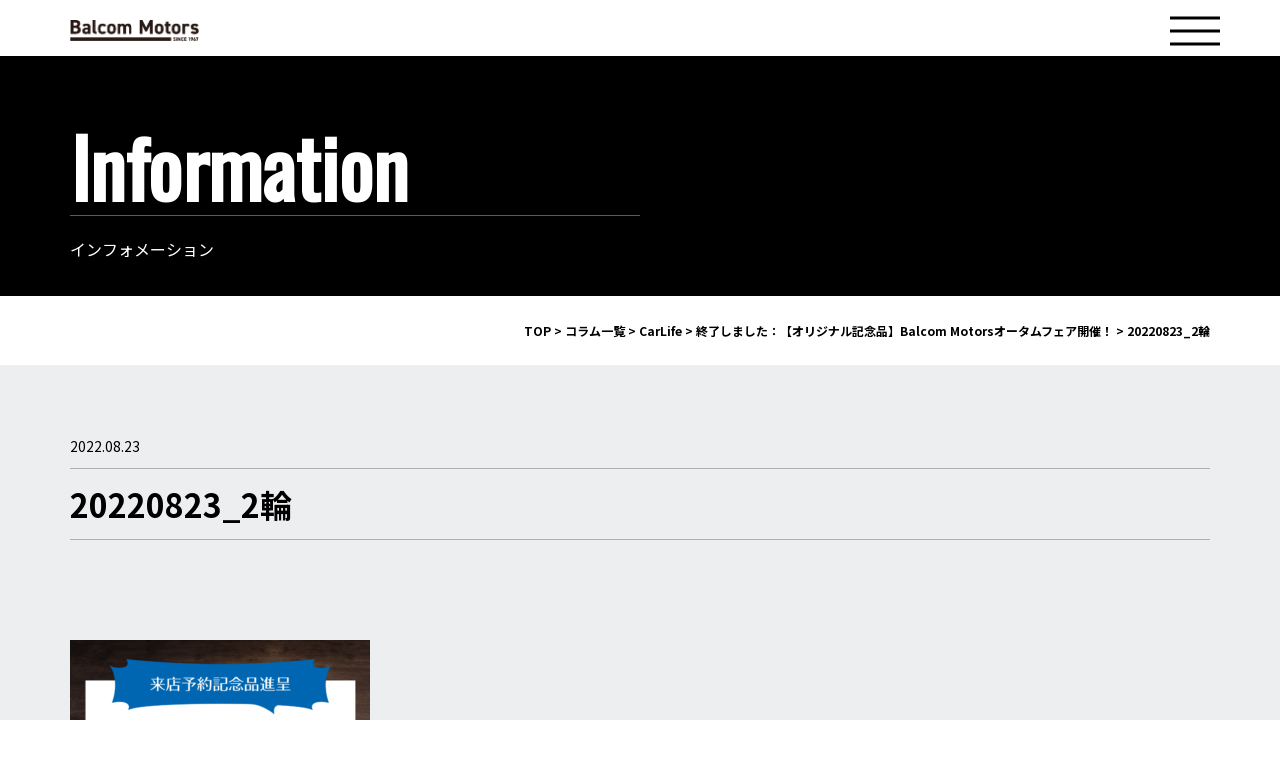

--- FILE ---
content_type: text/html; charset=UTF-8
request_url: https://cp.balcom.jp/column/2209sale-motorcycle/attachment/20220823_2%E8%BC%AA/
body_size: 5368
content:
<!DOCTYPE html>
<html lang="ja">

<head>
    <meta charset="UTF-8">
            <meta name="viewport" content="width=1280">
        <meta http-equiv="X-UA-Compatible" content="ie=edge">
    <link rel="stylesheet" href="https://cp.balcom.jp/wp-content/themes/balcom/assets/css/style.css?2025-10-08-061559">
    <script src="https://code.jquery.com/jquery-3.2.1.min.js"></script>
    <title>20220823_2輪 | Balcom Motors Campaign</title>

		<!-- All in One SEO 4.1.5.3 -->
		<meta name="robots" content="max-snippet:-1, max-image-preview:large, max-video-preview:-1" />
		<meta property="og:locale" content="ja_JP" />
		<meta property="og:site_name" content="Balcom Motors Campaign |" />
		<meta property="og:type" content="article" />
		<meta property="og:title" content="20220823_2輪 | Balcom Motors Campaign" />
		<meta property="article:published_time" content="2022-08-23T10:43:23+00:00" />
		<meta property="article:modified_time" content="2022-08-23T10:43:23+00:00" />
		<meta name="twitter:card" content="summary" />
		<meta name="twitter:domain" content="cp.balcom.jp" />
		<meta name="twitter:title" content="20220823_2輪 | Balcom Motors Campaign" />
		<script type="application/ld+json" class="aioseo-schema">
			{"@context":"https:\/\/schema.org","@graph":[{"@type":"WebSite","@id":"https:\/\/cp.balcom.jp\/#website","url":"https:\/\/cp.balcom.jp\/","name":"Balcom Motors Campaign","inLanguage":"ja","publisher":{"@id":"https:\/\/cp.balcom.jp\/#organization"}},{"@type":"Organization","@id":"https:\/\/cp.balcom.jp\/#organization","name":"Balcom Motors Campaign","url":"https:\/\/cp.balcom.jp\/"},{"@type":"BreadcrumbList","@id":"https:\/\/cp.balcom.jp\/column\/2209sale-motorcycle\/attachment\/20220823_2%e8%bc%aa\/#breadcrumblist","itemListElement":[{"@type":"ListItem","@id":"https:\/\/cp.balcom.jp\/#listItem","position":1,"item":{"@type":"WebPage","@id":"https:\/\/cp.balcom.jp\/","name":"\u30db\u30fc\u30e0","description":"BMW\u3001MINI\u3001Harley-Davidson\u3001BMW Motorrad\u306e\u6b63\u898f\u4ee3\u7406\u5e97\u306e\u30d0\u30eb\u30b3\u30e0\u30e2\u30fc\u30bf\u30fc\u30b9\u304c\u304a\u5c4a\u3051\u3059\u308b\u591a\u5f69\u306a\u30ad\u30e3\u30f3\u30da\u30fc\u30f3\u60c5\u5831\u3092\u63b2\u8f09\u3057\u3066\u3044\u307e\u3059\u3002","url":"https:\/\/cp.balcom.jp\/"},"nextItem":"https:\/\/cp.balcom.jp\/column\/2209sale-motorcycle\/attachment\/20220823_2%e8%bc%aa\/#listItem"},{"@type":"ListItem","@id":"https:\/\/cp.balcom.jp\/column\/2209sale-motorcycle\/attachment\/20220823_2%e8%bc%aa\/#listItem","position":2,"item":{"@type":"WebPage","@id":"https:\/\/cp.balcom.jp\/column\/2209sale-motorcycle\/attachment\/20220823_2%e8%bc%aa\/","name":"20220823_2\u8f2a","url":"https:\/\/cp.balcom.jp\/column\/2209sale-motorcycle\/attachment\/20220823_2%e8%bc%aa\/"},"previousItem":"https:\/\/cp.balcom.jp\/#listItem"}]},{"@type":"Person","@id":"https:\/\/cp.balcom.jp\/author\/balcom-cp\/#author","url":"https:\/\/cp.balcom.jp\/author\/balcom-cp\/","name":"balcom-cp","image":{"@type":"ImageObject","@id":"https:\/\/cp.balcom.jp\/column\/2209sale-motorcycle\/attachment\/20220823_2%e8%bc%aa\/#authorImage","url":"https:\/\/secure.gravatar.com\/avatar\/ad63dad2afca5cd2918734cd44489de5?s=96&d=mm&r=g","width":96,"height":96,"caption":"balcom-cp"}},{"@type":"ItemPage","@id":"https:\/\/cp.balcom.jp\/column\/2209sale-motorcycle\/attachment\/20220823_2%e8%bc%aa\/#itempage","url":"https:\/\/cp.balcom.jp\/column\/2209sale-motorcycle\/attachment\/20220823_2%e8%bc%aa\/","name":"20220823_2\u8f2a | Balcom Motors Campaign","inLanguage":"ja","isPartOf":{"@id":"https:\/\/cp.balcom.jp\/#website"},"breadcrumb":{"@id":"https:\/\/cp.balcom.jp\/column\/2209sale-motorcycle\/attachment\/20220823_2%e8%bc%aa\/#breadcrumblist"},"author":"https:\/\/cp.balcom.jp\/author\/balcom-cp\/#author","creator":"https:\/\/cp.balcom.jp\/author\/balcom-cp\/#author","datePublished":"2022-08-23T10:43:23+09:00","dateModified":"2022-08-23T10:43:23+09:00"}]}
		</script>
		<!-- All in One SEO -->

<link rel='dns-prefetch' href='//s.w.org' />
<link rel="alternate" type="application/rss+xml" title="Balcom Motors Campaign &raquo; 20220823_2輪 のコメントのフィード" href="https://cp.balcom.jp/column/2209sale-motorcycle/attachment/20220823_2%e8%bc%aa/feed/" />
		<script type="text/javascript">
			window._wpemojiSettings = {"baseUrl":"https:\/\/s.w.org\/images\/core\/emoji\/13.0.1\/72x72\/","ext":".png","svgUrl":"https:\/\/s.w.org\/images\/core\/emoji\/13.0.1\/svg\/","svgExt":".svg","source":{"concatemoji":"https:\/\/cp.balcom.jp\/wp-includes\/js\/wp-emoji-release.min.js?ver=5.7.14"}};
			!function(e,a,t){var n,r,o,i=a.createElement("canvas"),p=i.getContext&&i.getContext("2d");function s(e,t){var a=String.fromCharCode;p.clearRect(0,0,i.width,i.height),p.fillText(a.apply(this,e),0,0);e=i.toDataURL();return p.clearRect(0,0,i.width,i.height),p.fillText(a.apply(this,t),0,0),e===i.toDataURL()}function c(e){var t=a.createElement("script");t.src=e,t.defer=t.type="text/javascript",a.getElementsByTagName("head")[0].appendChild(t)}for(o=Array("flag","emoji"),t.supports={everything:!0,everythingExceptFlag:!0},r=0;r<o.length;r++)t.supports[o[r]]=function(e){if(!p||!p.fillText)return!1;switch(p.textBaseline="top",p.font="600 32px Arial",e){case"flag":return s([127987,65039,8205,9895,65039],[127987,65039,8203,9895,65039])?!1:!s([55356,56826,55356,56819],[55356,56826,8203,55356,56819])&&!s([55356,57332,56128,56423,56128,56418,56128,56421,56128,56430,56128,56423,56128,56447],[55356,57332,8203,56128,56423,8203,56128,56418,8203,56128,56421,8203,56128,56430,8203,56128,56423,8203,56128,56447]);case"emoji":return!s([55357,56424,8205,55356,57212],[55357,56424,8203,55356,57212])}return!1}(o[r]),t.supports.everything=t.supports.everything&&t.supports[o[r]],"flag"!==o[r]&&(t.supports.everythingExceptFlag=t.supports.everythingExceptFlag&&t.supports[o[r]]);t.supports.everythingExceptFlag=t.supports.everythingExceptFlag&&!t.supports.flag,t.DOMReady=!1,t.readyCallback=function(){t.DOMReady=!0},t.supports.everything||(n=function(){t.readyCallback()},a.addEventListener?(a.addEventListener("DOMContentLoaded",n,!1),e.addEventListener("load",n,!1)):(e.attachEvent("onload",n),a.attachEvent("onreadystatechange",function(){"complete"===a.readyState&&t.readyCallback()})),(n=t.source||{}).concatemoji?c(n.concatemoji):n.wpemoji&&n.twemoji&&(c(n.twemoji),c(n.wpemoji)))}(window,document,window._wpemojiSettings);
		</script>
		<style type="text/css">
img.wp-smiley,
img.emoji {
	display: inline !important;
	border: none !important;
	box-shadow: none !important;
	height: 1em !important;
	width: 1em !important;
	margin: 0 .07em !important;
	vertical-align: -0.1em !important;
	background: none !important;
	padding: 0 !important;
}
</style>
	<link rel='stylesheet' id='wp-block-library-css'  href='https://cp.balcom.jp/wp-includes/css/dist/block-library/style.min.css?ver=5.7.14' type='text/css' media='all' />
<link rel='stylesheet' id='wp-pagenavi-css'  href='https://cp.balcom.jp/wp-content/plugins/wp-pagenavi/pagenavi-css.css?ver=2.70' type='text/css' media='all' />
<link rel="https://api.w.org/" href="https://cp.balcom.jp/wp-json/" /><link rel="alternate" type="application/json" href="https://cp.balcom.jp/wp-json/wp/v2/media/3412" /><link rel="EditURI" type="application/rsd+xml" title="RSD" href="https://cp.balcom.jp/xmlrpc.php?rsd" />
<link rel="wlwmanifest" type="application/wlwmanifest+xml" href="https://cp.balcom.jp/wp-includes/wlwmanifest.xml" /> 
<meta name="generator" content="WordPress 5.7.14" />
<link rel='shortlink' href='https://cp.balcom.jp/?p=3412' />
<link rel="alternate" type="application/json+oembed" href="https://cp.balcom.jp/wp-json/oembed/1.0/embed?url=https%3A%2F%2Fcp.balcom.jp%2Fcolumn%2F2209sale-motorcycle%2Fattachment%2F20220823_2%25e8%25bc%25aa%2F" />
<link rel="alternate" type="text/xml+oembed" href="https://cp.balcom.jp/wp-json/oembed/1.0/embed?url=https%3A%2F%2Fcp.balcom.jp%2Fcolumn%2F2209sale-motorcycle%2Fattachment%2F20220823_2%25e8%25bc%25aa%2F&#038;format=xml" />
<meta name="redi-version" content="1.2.7" /><link rel="icon" href="https://cp.balcom.jp/wp-content/uploads/2025/11/cropped-favicon-32x32.png" sizes="32x32" />
<link rel="icon" href="https://cp.balcom.jp/wp-content/uploads/2025/11/cropped-favicon-192x192.png" sizes="192x192" />
<link rel="apple-touch-icon" href="https://cp.balcom.jp/wp-content/uploads/2025/11/cropped-favicon-180x180.png" />
<meta name="msapplication-TileImage" content="https://cp.balcom.jp/wp-content/uploads/2025/11/cropped-favicon-270x270.png" />
		<style type="text/css" id="wp-custom-css">
			

		</style>
		    <!-- Google Tag Manager -->
    <script>
        (function(w, d, s, l, i) {
            w[l] = w[l] || [];
            w[l].push({
                'gtm.start': new Date().getTime(),
                event: 'gtm.js'
            });
            var f = d.getElementsByTagName(s)[0],
                j = d.createElement(s),
                dl = l != 'dataLayer' ? '&l=' + l : '';
            j.async = true;
            j.src =
                'https://www.googletagmanager.com/gtm.js?id=' + i + dl;
            f.parentNode.insertBefore(j, f);
        })(window, document, 'script', 'dataLayer', 'GTM-WWQ2HD5');
    </script>
    <!-- End Google Tag Manager -->
	

	
</head>
<body data-rsssl=1 class="attachment attachment-template-default single single-attachment postid-3412 attachmentid-3412 attachment-png">
<!-- Google Tag Manager (noscript) -->
<noscript><iframe src="https://www.googletagmanager.com/ns.html?id=GTM-WWQ2HD5" height="0" width="0" style="display:none;visibility:hidden"></iframe></noscript>
<!-- End Google Tag Manager (noscript) --><a class="gnav--btn campaign2021" id="js-menu-btn">
    <span></span>
</a>
<div class="gnav campaign2021" id="js-menu">
    <div class="container">
        <nav class="gnav--inner" itemscope itemtype="http://schema.org/SiteNavigationElement">
            <ul class="gnav--list">
                <li class="gnav--item">
                    <a itemprop="url" href="https://cp.balcom.jp/campaign/" class="gnav--link js-menu-link">
                        <span itemprop="name">バルコム キャンペーン<i><img src="https://cp.balcom.jp/wp-content/themes/balcom/assets/img/campaign2021/arrow.png" alt=""></i></span>
                        <b>Balcom Campaign</b>
                    </a>
                </li>
                                                <li class="gnav--item">
                    <a itemprop="url" href="https://cp.balcom.jp/column/" class="gnav--link js-menu-link">
                        <span itemprop="name">コラム<i><img src="https://cp.balcom.jp/wp-content/themes/balcom/assets/img/campaign2021/arrow.png" alt=""></i></span>
                        <b>Column</b>
                    </a>
                </li>
            </ul>
            <ul class="gnav--sublist">
                <li class="gnav--item">
                    <a itemprop="url" href="https://mobility.balcom.jp/#brand" class="gnav--link js-menu-link"><span itemprop="name">ブランド情報<i><img src="https://cp.balcom.jp/wp-content/themes/balcom/assets/img/campaign2021/arrow.png" alt=""></i></span></a>
                </li>
                <li class="gnav--item">
                    <a href="https://balcom.jp/" target="_blank" class="gnav--link js-menu-link">会社情報<i><img src="https://cp.balcom.jp/wp-content/themes/balcom/assets/img/campaign2021/arrow.png" alt=""></i></a>
                </li>
                <li class="gnav--item">
                    <a href="https://www.goo-net.com/usedcar_shop/group/13001/stock.html" target="_blank" class="gnav--link js-menu-link">認定中古車情報<i><img src="https://cp.balcom.jp/wp-content/themes/balcom/assets/img/campaign2021/arrow.png" alt=""></i></a>
                </li>
                <li class="gnav--item">
                    <a href="https://recruit.balcom.jp/" target="_blank" class=" gnav--link js-menu-link">採用情報<i><img src="https://cp.balcom.jp/wp-content/themes/balcom/assets/img/campaign2021/arrow.png" alt=""></i></a>
                </li>
                <!-- <li class="gnav--item">
                    <a href="https://cp.balcom.jp/online/" class="gnav--link js-menu-link">オンライン商談<i><img src="https://cp.balcom.jp/wp-content/themes/balcom/assets/img/campaign2021/arrow.png" alt=""></i></a>
                </li> -->
                <li class="gnav--item">
                    <a href="https://balcom.jp/category/mobility/" class="gnav--link js-menu-link">インフォメーション<i><img src="https://cp.balcom.jp/wp-content/themes/balcom/assets/img/campaign2021/arrow.png" alt=""></i></a>
                </li>
                <li class="gnav--item">
                    <a href="https://cp.balcom.jp/contact/" class="gnav--link js-menu-link">お問い合わせ<i><img src="https://cp.balcom.jp/wp-content/themes/balcom/assets/img/campaign2021/arrow.png" alt=""></i></a>
                </li>
                <li class="gnav--item">
                    <a href="https://balcom.jp/privacy/" target="_blank" class="gnav--link js-menu-link">プライバシーポリシー<i><img src="https://cp.balcom.jp/wp-content/themes/balcom/assets/img/campaign2021/arrow.png" alt=""></i></a>
                </li>
                </li>
                <li class="gnav--item">
                    <a href="https://mobility.balcom.jp/shop/" target="_blank" class="gnav--link js-menu-link">店舗一覧<i><img src="https://cp.balcom.jp/wp-content/themes/balcom/assets/img/campaign2021/arrow.png" alt=""></i></a>
                </li>
            </ul>
        </nav>
    </div>
</div>
<header class="front2021-logo">
    <div class="cam_container">
        <a href="https://balcom.jp/" target="_blank"><img src="https://cp.balcom.jp/wp-content/themes/balcom/assets/img/campaign2021/logo_motors.png" width="129" height="auto" alt=""></a>
    </div>
</header><div class="brand-header">
    <div class="cam_container">
        <h1 class="brand-header--title">Information</h1>
        <div class="brand-header--subtitle">インフォメーション</div>
    </div>
</div>
<section class="gr-breadcrumb campaign2021">
    <div class="cam_container">
        <div class="row">
            <div class="col-12">
                <div class="breadcrumbs" typeof="BreadcrumbList" vocab="https://schema.org/">
                    <!-- Breadcrumb NavXT 6.6.0 -->
<span property="itemListElement" typeof="ListItem"><a property="item" typeof="WebPage" title="Go to Balcom Motors Campaign." href="https://cp.balcom.jp" class="home" ><span property="name">TOP</span></a><meta property="position" content="1"></span> &gt; <span property="itemListElement" typeof="ListItem"><a property="item" typeof="WebPage" title="Go to コラム一覧." href="https://cp.balcom.jp/column/" class="post post-column-archive" ><span property="name">コラム一覧</span></a><meta property="position" content="2"></span> &gt; <span property="itemListElement" typeof="ListItem"><a property="item" typeof="WebPage" title="Go to the CarLife genre archives." href="https://cp.balcom.jp/genre/carlife/?post_type=attachment" class="taxonomy genre" ><span property="name">CarLife</span></a><meta property="position" content="3"></span> &gt; <span property="itemListElement" typeof="ListItem"><a property="item" typeof="WebPage" title="Go to 終了しました：【オリジナル記念品】Balcom Motorsオータムフェア開催！." href="https://cp.balcom.jp/column/2209sale-motorcycle/" class="post post-column" ><span property="name">終了しました：【オリジナル記念品】Balcom Motorsオータムフェア開催！</span></a><meta property="position" content="4"></span> &gt; <span property="itemListElement" typeof="ListItem"><span property="name" class="post post-attachment current-item">20220823_2輪</span><meta property="url" content="https://cp.balcom.jp/column/2209sale-motorcycle/attachment/20220823_2%e8%bc%aa/"><meta property="position" content="5"></span>                </div>
            </div>
        </div>
    </div>
</section><section class="campaign2021-info">
    <div class="cam_container">
        <div class="column-single-header">
            <time class="column-single-header--date">2022.08.23</time>
        </div>
        <div class="column-single--title">20220823_2輪        </div>
        <div class="column-single--text"><p class="attachment"><a href='https://cp.balcom.jp/wp-content/uploads/2022/08/20220823_2輪.png'><img width="300" height="258" src="https://cp.balcom.jp/wp-content/uploads/2022/08/20220823_2輪-300x258.png" class="attachment-medium size-medium" alt="" loading="lazy" srcset="https://cp.balcom.jp/wp-content/uploads/2022/08/20220823_2輪-300x258.png 300w, https://cp.balcom.jp/wp-content/uploads/2022/08/20220823_2輪-768x661.png 768w, https://cp.balcom.jp/wp-content/uploads/2022/08/20220823_2輪-159x137.png 159w, https://cp.balcom.jp/wp-content/uploads/2022/08/20220823_2輪-523x450.png 523w, https://cp.balcom.jp/wp-content/uploads/2022/08/20220823_2輪-163x140.png 163w, https://cp.balcom.jp/wp-content/uploads/2022/08/20220823_2輪.png 987w" sizes="(max-width: 300px) 100vw, 300px" /></a></p>
        </div>
        
        <div class="single-pager">
            <div class="single-pager-link">
                                                
            </div>
            <div class="single-pager-back">
                <a href="https://cp.balcom.jp/info/" class="btn-line">一覧に戻る<i><img src="https://cp.balcom.jp/wp-content/themes/balcom/assets/img/campaign2021/arrow.png" alt=""></i></a>
            </div>
        </div>
    </div>
</section>
<section class="front2021-underbanner">
    <div class="cam_container">
        <div class="front2021-underbanner--wrapper">
            <!-- <div class="front2021-underbanner--content online">
                <div class="front2021-underbanner--title">
                    <span>オンライン商談サービス</span>Online Service
                </div>
                <div class="front2021-underbanner--text">
                    ビデオ通話によるオンライン商談サービス<br>はじめました。
                </div>
                <div class="front2021-underbanner-link">
                    <a class="front2021-underbanner-link--btn campaign2021-btn" href="#">詳しく見る<i><img src="https://cp.balcom.jp/wp-content/themes/balcom/assets/img/campaign2021/arrow_r.png" alt=""></i></a>
                </div>
                <a class="div-link" href="https://cp.balcom.jp/online/"></a>
            </div> -->
            <div class="front2021-underbanner--content contact">
                <div class="front2021-underbanner--title">
                    <span>お問い合わせ</span>Contact Us
                </div>
                <div class="front2021-underbanner--text">
                    お困りの点があれば<br>お気軽にお問い合わせください。
                </div>
                <div class="front2021-underbanner-link">
                    <a class="front2021-underbanner-link--btn campaign2021-btn" href="#">詳しく見る<i><img src="https://cp.balcom.jp/wp-content/themes/balcom/assets/img/campaign2021/arrow_r.png" alt=""></i></a>
                </div>
                <a class="div-link" href="https://cp.balcom.jp/contact/"></a>
            </div>
        </div>
    </div>
</section><footer class="lp2012form-footer">
    <div class="front2021-footer--logo"><a href="https://cp.balcom.jp/"><img src="https://cp.balcom.jp/wp-content/themes/balcom/assets/img/campaign2021/logo_motors_wh.png"></a></div>
    &copy; 1999 Balcom Co.,Ltd.All Rights Reserved.
</footer>

<script type='text/javascript' src='https://cp.balcom.jp/wp-includes/js/wp-embed.min.js?ver=5.7.14' id='wp-embed-js'></script>
<script src="https://cp.balcom.jp/wp-content/themes/balcom/assets/js/main.js?2022-11-24-014801"></script>
</body>

</html>
